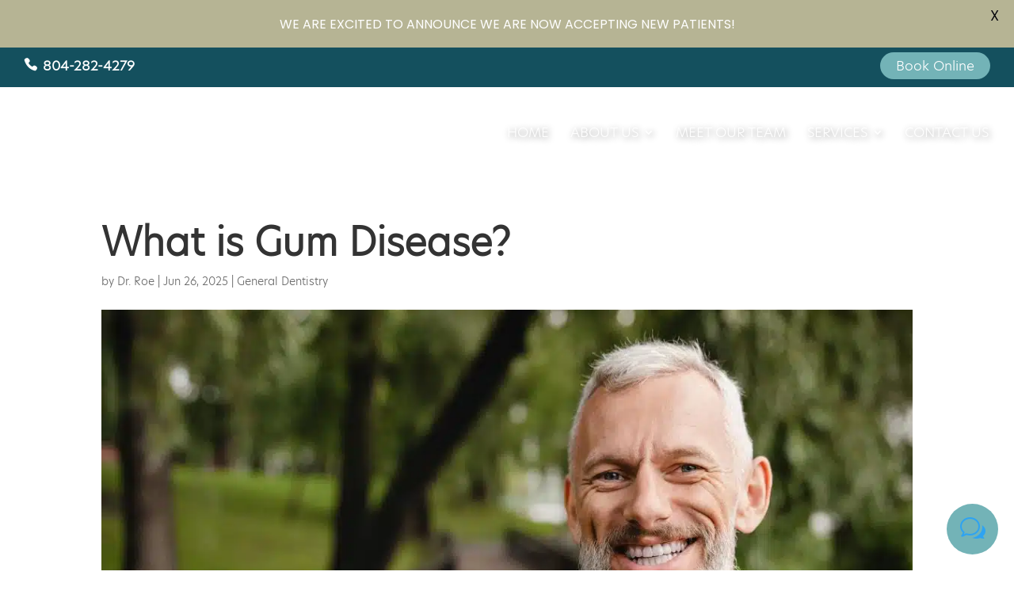

--- FILE ---
content_type: text/css; charset=utf-8
request_url: https://glenforestdentalco.com/wp-content/cache/min/1/wp-content/themes/Clinic-Care/style.css?ver=1761144634
body_size: 782
content:
.et_pb_fullwidth_header .et_pb_fullwidth_header_container.right .header-content{text-align:center}body{font-family:hero-new,sans-serif;font-weight:300;font-style:normal;font-size:16px}h1,h2,h3,h4,h5{font-family:orpheuspro,serif;font-weight:400;font-style:normal}h1{font-size:2.7em}h2{font-size:2.1em}h3{font-size:1.8em!important}h4{font-size:1.5em}#main-footer h2{letter-spacing:2px}#top-menu li a{color:#fff}.et-fixed-header #top-menu li a,body.home .et-fixed-header #top-menu li a{color:#484848;text-shadow:none}#top-menu li.current-menu-item>a{color:#b6b494;font-weight:600}.et_mobile_menu{background:#ffffff!important}.et_pb_button,.cta a,.cta a:hover,div.wpforms-container-full .wpforms-form button[type=submit],div.wpforms-container-full .wpforms-form button[type=submit],.et_pb_button:hover,div.wpforms-container-full .wpforms-form button[type=submit]:hover{background:#73b3b7!important;border-radius:40px;color:#fff!important;font-weight:400!important;border:none!important;transition:all 0.3s ease}.cta a:hover,.et_pb_button:hover,div.wpforms-container-full .wpforms-form button[type=submit]:hover{background:#3f8997!important;box-shadow:none}#et-info{display:flex;justify-content:space-between;float:none}#et-info,#et-secondary-menu>ul>li a{padding-bottom:10px!important}#et-info-email{display:none}.et_fixed_nav #main-header,.et_fixed_nav #top-header{padding-bottom:.5em}.cta{text-align:right;margin-top:2px}.cta a{margin-left:.3em;padding:5px 20px}@media screen and (max-width:981px){#et-info{align-items:center}.cta{width:auto;text-align:center;float:none}#et-info-phone{margin-top:1em}}label{font-size:18px!important;color:#fff}#telephony a:before{font-family:'ETmodules';content:"\e090";margin-right:2px}div#et-top-navigation{padding-left:0!important}#main-header li a{text-shadow:2px 2px 8px gray;font-weight:400}.et_mobile_menu{background-color:white!important;border-top:none}.mobile_menu_bar:before{color:#14505e}.sub-menu{background:#ffffff!important}#top-menu .sub-menu li a,.et_mobile_menu li a{text-shadow:none!important}#top-menu .sub-menu li a{color:#58595b;text-shadow:none}.nav li ul{width:330px!important}.nav li li ul{left:330px!important}#top-menu li li a,.et-menu li li a{width:290px!important}#top-menu .sub-menu li a{font-size:13px;width:100%}#main-header .nav li ul{right:70px!important}#top-menu li li ul{left:-300px!important}.nav li ul{border-top:none!important}.mfp-title{display:none!important}